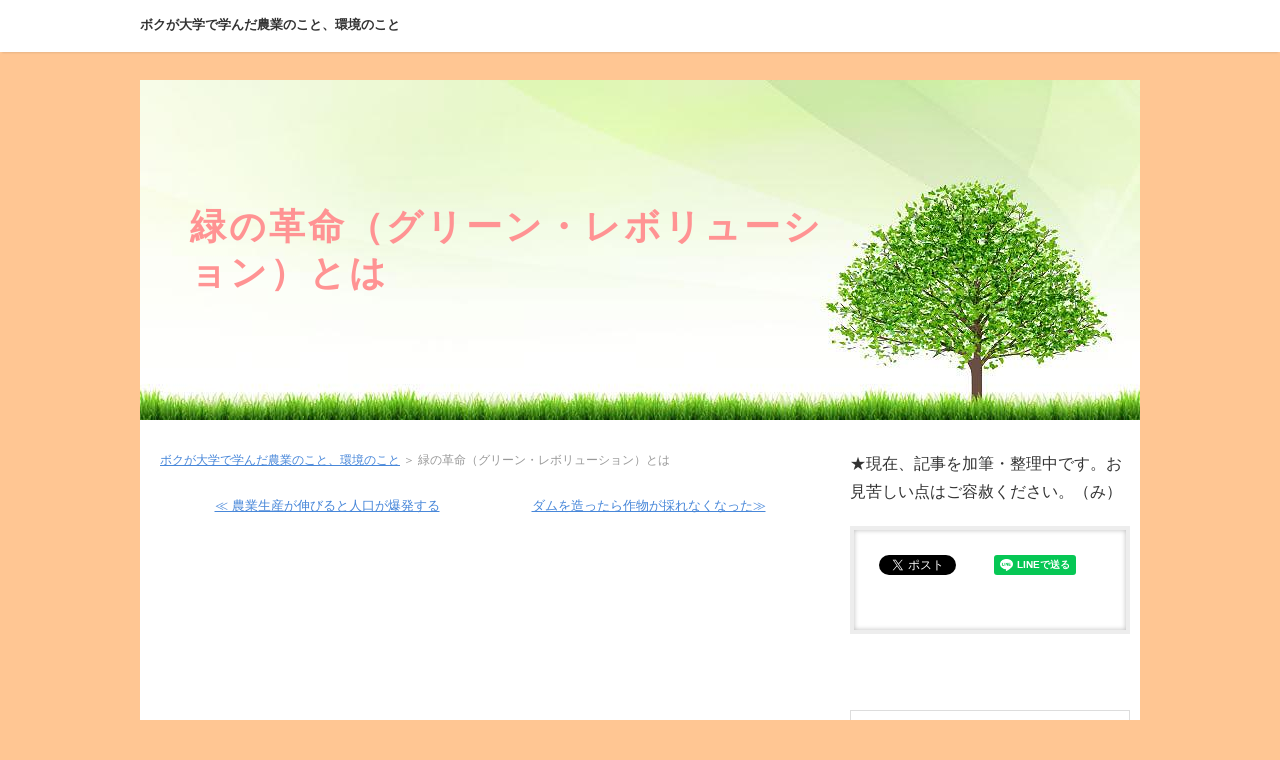

--- FILE ---
content_type: text/html
request_url: http://hakase-jyuku.com/agri/entry105.html
body_size: 6845
content:
<!DOCTYPE html>
<html lang="ja" dir="ltr">
<head>
<meta charset="Shift_JIS" />
<meta name="viewport" content="width=device-width, initial-scale=1" />
<meta http-equiv="X-UA-Compatible" content="IE=edge" />
<title>緑の革命（グリーン・レボリューション）とは : ボクが大学で学んだ農業のこと、環境のこと</title>
<meta name="keywords" content="農業,環境" />
<meta name="description" content="" />
<link rel="stylesheet" href="./styles.css" type="text/css" />
<link rel="stylesheet" href="./css/textstyles.css" type="text/css" />
<link rel="alternate" type="application/rss+xml" title="RSS" href="https://hakase-jyuku.com/agri/rss.xml" />

<link rel="shortcut icon" href="https://hakase-jyuku.com/agri/img/favicon.ico" >
<meta name="twitter:card" content="summary">
<meta property="og:title" content="緑の革命（グリーン・レボリューション）とは : ボクが大学で学んだ農業のこと、環境のこと" />
<meta property="og:type" content="website" />
<meta property="og:image" content="https://hakase-jyuku.com/agri/img/onepoint.jpg" />
<meta property="og:url" content="https://hakase-jyuku.com/agri/entry105.html" />
<meta property="og:description" content="インドネシアの農業生産を増やした「緑の革命（グリーン・レボリューション）」とは国連や先進国が主導して、途上国の農業生産力や自給率をアップさせようと言う試みであった。食糧自給率が…" />
<script async src="//pagead2.googlesyndication.com/pagead/js/adsbygoogle.js"></script>
<script>
     (adsbygoogle = window.adsbygoogle || []).push({
          google_ad_client: "ca-pub-2252156533704508",
          enable_page_level_ads: true
     });
</script>
<!-- Global site tag (gtag.js) - Google Analytics -->
<script async src="https://www.googletagmanager.com/gtag/js?id=UA-111760618-7"></script>
<script>
  window.dataLayer = window.dataLayer || [];
  function gtag(){dataLayer.push(arguments);}
  gtag('js', new Date());

  gtag('config', 'UA-111760618-7');
</script>
<meta name="thumbnail" content="https://hakase-jyuku.com/agri/img/fa002_l.jpg" />
</head>
<body>
<div id="wrapper">

<header>
<div id="top">
<div class="inner">
<h1><a href="./">ボクが大学で学んだ農業のこと、環境のこと</a></h1>
<input type="checkbox" id="panel" value="" />
<label for="panel" id="topmenubtn">MENU</label>
<div id="topmenubox">
</div>
</div>
</div>
<div id="header">
<img src="./img/header.jpg" alt="緑の革命（グリーン・レボリューション）とは" />
<div id="headertxt">
<h2 class="title"><span><a href="./">緑の革命（グリーン・レボリューション）とは</a></span></h2>

</div>
</div>
</header>
<div id="column2">
<div id="contents">
<div id="layoutbox">
<div id="main">
<div id="siteNavi" itemscope itemtype="http://schema.org/BreadcrumbList">
<span itemprop="itemListElement" itemscope itemtype="http://schema.org/ListItem"><a itemprop="item" href="./"><span itemprop="name">ボクが大学で学んだ農業のこと、環境のこと<meta itemprop="position" content="1" /></span></a></span> ＞ 
<span>緑の革命（グリーン・レボリューション）とは</span>
</div>
<div id="relNavigate"><a href="./entry104.html" class="prevlink">≪ 農業生産が伸びると人口が爆発する</a>　　<a href="./entry106.html" class="nextlink">ダムを造ったら作物が採れなくなった≫</a></div>

<div><script async src="https://pagead2.googlesyndication.com/pagead/js/adsbygoogle.js"></script>
<!-- ディスプレイ広告横長タイプ -->
<ins class="adsbygoogle"
style="display:block"
data-ad-client="ca-pub-2252156533704508"
data-ad-slot="7881518319"
data-ad-format="auto"
data-full-width-responsive="true"></ins>
<script>
(adsbygoogle = window.adsbygoogle || []).push({});
</script>
</div>
<article>
<h3><span>緑の革命（グリーン・レボリューション）とは？</span></h3>

<div id="index_wrapper">
<div id="indexlist" class="idx_auto">
<div id="index_inner">
<div class="title" style="margin-left:0;margin-right:0;">このページの目次</div>
<ul><li><a href="#title2">上流にダムを造ったらなぜか作物の出来が悪くなった</a></li>
</ul></div>
</div>
</div>
<script async src="//pagead2.googlesyndication.com/pagead/js/adsbygoogle.js"></script>
<!-- リンク広告　レスポンシブ -->
<ins class="adsbygoogle"
     style="display:block"
     data-ad-client="ca-pub-2252156533704508"
     data-ad-slot="7590211337"
     data-ad-format="link"
     data-full-width-responsive="true"></ins>
<script>
(adsbygoogle = window.adsbygoogle || []).push({});
</script>
<div id="text1">
<p class="txt-img timg-r" style="float:right;"><img src="./img/fa002_l.jpg" alt="" /></p>
<p>インドネシアの農業生産を増やした「<span class="ylw">緑の革命</span>（グリーン・レボリューション）」とは国連や先進国が主導して、途上国の農業生産力や自給率をアップさせようと言う試みであった。</p>
<p>&nbsp;</p>
<p>食糧自給率が上がれば人々は穏やかになり、局地的な紛争や戦争も収まるだろう。</p>
<p>&nbsp;</p>
<p>途上国の衛生状態や健康状態も改善し、病気も減るだろう…そんな感じのプロジェクトであった。</p>
<p>&nbsp;</p>
<p>だがその内容はただ先進国の農業技術を途上国に移植し、途上国でも先進国同様「集約的農業」を行わせようというだけのものであった。</p>
<p>&nbsp;</p>
<p>ヨーロッパの先進国はそういう農法を実は約三百年もの歳月をかけて築き上げ、それによってとうとう飢餓を克服したのである。</p>
<p>&nbsp;</p>
<p>だからきっとそれで上手くいくだろうという目算だったに違いない。</p>
<p>&nbsp;</p>
<p>だから「緑の革命」はヨーロッパスタイルの農業同様、<ul><li>かんがい設備の整備</li><li>化学資材（化学肥料・農薬）の投入、</li><li>新品種（多収量品種）とその管理技術の教育</li></ul>という三つの資源を途上国に投入するという形で始まった。</p>
<p>&nbsp;</p>
<p>川の上流にダムを作り水資源を確保する。</p>
<p>&nbsp;</p>
<p>そうしてその水を上手く分配し効率よく生産する。</p>
<p>&nbsp;</p>
<p>肥料や農薬を使って生産を安定させ、肥料に強い多収量品種で米や小麦を大量生産する。</p>
<p>&nbsp;</p>
<p>そうすればきっと先進国のように食糧の増産ができ、飢餓を克服できるだろう。</p>
<p>&nbsp;</p>
<p>食料品が安定的に供給されればさらに国情も安定し、平和な世界ができあがるだろう。</p>
<p>&nbsp;</p>
<p>そういう考えだったのである。</p>
<p>&nbsp;</p>

<br class="FloatEnd" />
</div>

<div>
<script async src="//pagead2.googlesyndication.com/pagead/js/adsbygoogle.js"></script>
<ins class="adsbygoogle"
     style="display:block; text-align:center;"
     data-ad-layout="in-article"
     data-ad-format="fluid"
     data-ad-client="ca-pub-2252156533704508"
     data-ad-slot="3392984835"></ins>
<script>
     (adsbygoogle = window.adsbygoogle || []).push({});
</script>
</div>
<br clear=all>

<h3 id="title2"><span>上流にダムを造ったらなぜか作物の出来が悪くなった</span></h3>

<div id="text2">

<p>緑の革命・グリーンレボリューションは、先進国の農業技術を途上国に移植して、途上国の農業生産性と生産力を上げようと言う試みであった。</p>
<p>&nbsp;</p>
<p>ところが結果は惨憺たるモノで、かんがい一つ取っても一筋縄ではいかない問題だった。</p>
<p>&nbsp;</p>
<p>というのも途上国の事情は、ヨーロッパの事情とかなり違っていたからである。</p>
<p>&nbsp;</p>
<p>たとえばエジプトのナイル川。</p>
<p>&nbsp;</p>
<p>エジプトのナイル川は毎年のように水が氾濫し、洪水を引き起こすことで有名な大河であった。</p>
<p>&nbsp;</p>
<p>洪水は毎年農地を荒らし、そして農業生産を圧迫した。</p>
<p>&nbsp;</p>
<p>エジプトの天文学はナイル川がいつ頃氾濫を起こすのか知るために発展したのだという話もある。</p>
<p>&nbsp;</p>
<p>エジプトの測量学は土砂で埋まった土地を測量して再開発するために発達したのだという説もある。</p>
<p>&nbsp;</p>
<p>だから毎年のように氾濫を起こし、下流の農地を荒らし回るナイル川をうまく制御できれば、毎年安定的に農業生産が行えるだろうと人々は長年に渡って考えてきた。</p>
<p>&nbsp;</p>
<p>「洪水さえなければ」と無い物ねだりのようなことをずっと考えていた。</p>
<p>&nbsp;</p>
<p>だから先進国が巨費を投じてナイル川の上流にアスワン・ダムを作ろうという話が現実化したときには、人々はそれに大きな期待を掛けた。</p>
<p>&nbsp;</p>
<p>「これで安心して農業が営める！」そんな感じで胸を膨らませた。</p>
<p>&nbsp;</p>
<p>ところが苦心惨憺を重ねて実際にアスワン・ダムを作ってみたら、なんと下流の農業がどういうわけだか上手くいかなくなりだしたのであった。</p>

</div>



</article>

<div>広告<br />

<script async src="https://pagead2.googlesyndication.com/pagead/js/adsbygoogle.js"></script>
<!-- ディスプレイ広告記事下 -->
<ins class="adsbygoogle"
style="display:block"
data-ad-client="ca-pub-2252156533704508"
data-ad-slot="9411357002"
data-ad-format="auto"
data-full-width-responsive="true"></ins>
<script>
(adsbygoogle = window.adsbygoogle || []).push({});
</script>

<br />
</div>
<br />
<div id="relNavigate"><a href="./entry104.html" class="prevlink">≪ 農業生産が伸びると人口が爆発する</a>　　<a href="./entry106.html" class="nextlink">ダムを造ったら作物が採れなくなった≫</a></div>
<div id="md022"><div class="grayline">

<div class="sns-share">
<a href="https://twitter.com/share" class="twitter-share-button" data-lang="ja">ツイート</a>
<script>!function(d,s,id){var js,fjs=d.getElementsByTagName(s)[0];if(!d.getElementById(id)){js=d.createElement(s);js.id=id;js.src="//platform.twitter.com/widgets.js";fjs.parentNode.insertBefore(js,fjs);}}(document,"script","twitter-wjs");</script>
</div>

<div class="sns-share">
<div id="fb-root"></div>
<script>(function(d, s, id) {
  var js, fjs = d.getElementsByTagName(s)[0];
  if (d.getElementById(id)) return;
  js = d.createElement(s); js.id = id;
  js.src = 'https://connect.facebook.net/ja_JP/sdk.js#xfbml=1&version=v3.0&appId=363435447024428';
  fjs.parentNode.insertBefore(js, fjs);
}(document, 'script', 'facebook-jssdk'));</script>
<!-- url挿入e -->
<script type="text/javascript" language="javascript">
document.write('<div class="fb-like" data-href="' + location.href + '" data-layout="button" data-action="like" data-size="small" data-show-faces="false" data-share="true"></div>');
</script>
</div>

<div class="sns-share">
 <div class="line-it-button" data-lang="ja" data-type="share-a" data-url="https://hakase-jyuku.com/agri/entry105.html" style="display: none;"></div>
 <script src="https://d.line-scdn.net/r/web/social-plugin/js/thirdparty/loader.min.js" async="async" defer="defer"></script>
</div>

<div class="sns-share">
<a href="http://b.hatena.ne.jp/entry/" class="hatena-bookmark-button" data-hatena-bookmark-layout="simple-balloon" data-hatena-bookmark-lang="ja" title="このエントリーをはてなブックマークに追加"><img src="https://b.st-hatena.com/images/entry-button/button-only@2x.png" alt="このエントリーをはてなブックマークに追加" width="20" height="20" style="border: none;" /></a>
<script type="text/javascript" src="https://b.st-hatena.com/js/bookmark_button.js" charset="utf-8" async="async"></script>
</div>
<div class="sns-share">
<script src="//platform.linkedin.com/in.js" type="text/javascript"> lang: ja_JP</script>
<script type="IN/Share" data-url="https://hakase-jyuku.com/agri/entry105.html"></script>
</div>

</div></div>
<br />
<div id="md023"><script async src="//pagead2.googlesyndication.com/pagead/js/adsbygoogle.js"></script>
<ins class="adsbygoogle"
     style="display:block"
     data-ad-format="autorelaxed"
     data-ad-client="ca-pub-2252156533704508"
     data-ad-slot="2816820596"></ins>
<script>
     (adsbygoogle = window.adsbygoogle || []).push({});
</script>

<br />
<script async src="https://pagead2.googlesyndication.com/pagead/js/adsbygoogle.js"></script>
<!-- リンク広告・記事下 -->
<ins class="adsbygoogle"
     style="display:block"
     data-ad-client="ca-pub-2252156533704508"
     data-ad-slot="4798073879"
     data-ad-format="link"
     data-full-width-responsive="true"></ins>
<script>
     (adsbygoogle = window.adsbygoogle || []).push({});
</script>

<br />
<h5>売れてます</h5>
<script type="text/javascript">rakuten_design="slide";rakuten_affiliateId="000b2b04.21cf8ba0.0793dc91.893fafc9";rakuten_items="ranking";rakuten_genreId="100227";rakuten_size="300x160";rakuten_target="_blank";rakuten_theme="gray";rakuten_border="on";rakuten_auto_mode="on";rakuten_genre_title="off";rakuten_recommend="off";rakuten_ts="1576503144517";</script><script type="text/javascript" src="https://xml.affiliate.rakuten.co.jp/widget/js/rakuten_widget.js"></script>
<br /></div>
<br />
<div id="relNavigate"><a href="./entry104.html" class="prevlink">≪ 農業生産が伸びると人口が爆発する</a>　　<a href="./entry106.html" class="nextlink">ダムを造ったら作物が採れなくなった≫</a></div>
<br />

<br />
</div>

<div id="menu">
<div>
<p style="text-align:left;">★現在、記事を加筆・整理中です。お見苦しい点はご容赦ください。（み）</p>
</div>

<div id="md022"><div class="grayline">

<div class="sns-share">
<a href="https://twitter.com/share" class="twitter-share-button" data-lang="ja">ツイート</a>
<script>!function(d,s,id){var js,fjs=d.getElementsByTagName(s)[0];if(!d.getElementById(id)){js=d.createElement(s);js.id=id;js.src="//platform.twitter.com/widgets.js";fjs.parentNode.insertBefore(js,fjs);}}(document,"script","twitter-wjs");</script>
</div>

<div class="sns-share">
<div id="fb-root"></div>
<script>(function(d, s, id) {
  var js, fjs = d.getElementsByTagName(s)[0];
  if (d.getElementById(id)) return;
  js = d.createElement(s); js.id = id;
  js.src = 'https://connect.facebook.net/ja_JP/sdk.js#xfbml=1&version=v3.0&appId=363435447024428';
  fjs.parentNode.insertBefore(js, fjs);
}(document, 'script', 'facebook-jssdk'));</script>
<!-- url挿入e -->
<script type="text/javascript" language="javascript">
document.write('<div class="fb-like" data-href="' + location.href + '" data-layout="button" data-action="like" data-size="small" data-show-faces="false" data-share="true"></div>');
</script>
</div>

<div class="sns-share">
 <div class="line-it-button" data-lang="ja" data-type="share-a" data-url="https://hakase-jyuku.com/agri/entry105.html" style="display: none;"></div>
 <script src="https://d.line-scdn.net/r/web/social-plugin/js/thirdparty/loader.min.js" async="async" defer="defer"></script>
</div>

<div class="sns-share">
<a href="http://b.hatena.ne.jp/entry/" class="hatena-bookmark-button" data-hatena-bookmark-layout="simple-balloon" data-hatena-bookmark-lang="ja" title="このエントリーをはてなブックマークに追加"><img src="https://b.st-hatena.com/images/entry-button/button-only@2x.png" alt="このエントリーをはてなブックマークに追加" width="20" height="20" style="border: none;" /></a>
<script type="text/javascript" src="https://b.st-hatena.com/js/bookmark_button.js" charset="utf-8" async="async"></script>
</div>
<div class="sns-share">
<script src="//platform.linkedin.com/in.js" type="text/javascript"> lang: ja_JP</script>
<script type="IN/Share" data-url="https://hakase-jyuku.com/agri/entry105.html"></script>
</div>

</div></div>
<br />
<div id="md024"></div>
<br />

<nav>
<div class="menuitem">
<h4><span>関連サイト</span></h4>
<div class="menubox menulist"><ul id="menu1">
<li><a href="http://amiyazaki.net/DEMOCRACY/">民主主義って何だ？情報社会民主主義</a></li>
<li><a href="http://amiyazaki.net/TOFFLER/">情報社会を勝ち抜け！トフラーを読む</a></li>
<li><a href="http://amiyazaki.net/BUSINESS_SHIFT/">ビジネス・シフト！日本が２０年前にやらねばならなかった事。</a></li>
</ul></div>
</div>
<div class="menuitem">
<h4><span>序、農業と環境は相容れない</span></h4>
<div class="menubox menulist"><ul id="menu2">
<li><a href="./entry001.html">四大文明三つを滅ぼしたものとは？</a></li>
<li><a href="./entry002.html">雨の降らないヨーロッパの農業とは</a></li>
<li><a href="./entry003.html">文化を破壊しなければ環境は守れない</a></li>
<li><a href="./entry004.html">飢餓問題は農業では解決できない</a></li>
</ul></div>
</div>
<div class="menuitem">
<h4><span>第1章、農業と環境の事情</span></h4>
<div class="menubox menulist"><ul id="menu3">
<li><a href="./entry101.html">先進国の農業・集約的農業とは</a></li>
<li><a href="./entry102.html">赤ちゃんが青くなって死んだ理由</a></li>
<li><a href="./wel_water.html">井戸水は危険、硝酸態窒素問題</a></li>
<li><a href="./babykiller.html">井戸水の３分の１は飲めなくなった</a></li>
<li><a href="./entry103.html">焼き畑農業で上手くいったわけ</a></li>
<li><a href="./entry104.html">農業生産が伸びると人口が爆発する</a></li>
<li><a href="./entry105.html">緑の革命（グリーン・レボリューション）とは</a></li>
<li><a href="./entry106.html">ダムを造ったら作物が採れなくなった</a></li>
<li><a href="./Aswan_dam.html">アスワンダムの損得勘定は？</a></li>
<li><a href="./entry107.html">東南アジアとフロンティア農法</a></li>
<li><a href="./extensive_farming.html">途上国の粗放的農業とは</a></li>
<li><a href="./replant_failure.html">清代中国のフロンティア農業とは</a></li>
<li><a href="./diminishing_returns.html">収穫逓減の法則と土壌流出</a></li>
<li><a href="./entry108.html">農業は、環境を破壊する</a></li>
</ul></div>
</div>
<div class="menuitem">
<h4><span>第2章、ヨーロッパ農業史</span></h4>
<div class="menubox menulist"><ul id="menu4">
<li><a href="./entry201.html">農業革命前のヨーロッパ</a></li>
<li><a href="./entry202.html">三圃式と有畜農業</a></li>
<li><a href="./entry203.html">「割り替え」というならわし</a></li>
<li><a href="./entry204.html">効率よりも大事なモノ</a></li>
<li><a href="./entry205.html">所有の三重構造</a></li>
<li><a href="./entry206.html">クローバーが農業革命？</a></li>
</ul></div>
</div>
<div class="menuitem">
<h4><span>第3章、産業革命と農業革命</span></h4>
<div class="menubox menulist"><ul id="menu5">
<li><a href="./entry301.html">「新作物」の衝撃</a></li>
<li><a href="./entry302.html">ジャガイモが飢餓を</a></li>
<li><a href="./entry303.html">中耕作物と機械の発達</a></li>
<li><a href="./entry304.html">自由式農業の発達</a></li>
<li><a href="./entry305.html">できなくてよかった</a></li>
<li><a href="./entry306.html">貴族のまねが産業革命？</a></li>
<li><a href="./entry307.html">ヨーロッパの下克上時代</a></li>
<li><a href="./entry308.html">テーアと近代農学の確立</a></li>
<li><a href="./entry309.html">農学者テーア</a></li>
<li><a href="./entry310.html">エンクロージャー</a></li>
<li><a href="./entry311.html">封建制農民層の消滅</a></li>
<li><a href="./entry312.html">チューネンとチューネン圏</a></li>
<li><a href="./entry313.html">農業革命から近代農業へ</a></li>
</ul></div>
</div>
<div class="menuitem">
<h4><span>第4章、地租改正と日本農業</span></h4>
<div class="menubox menulist"><ul id="menu6">
<li><a href="./entry401.html">農民身分と小農の誕生</a></li>
<li><a href="./entry402.html">日本のムラ農業と、割替え</a></li>
<li><a href="./entry403.html">江戸時代までの日本農業</a></li>
<li><a href="./entry404.html">入会地と堆肥（たいひ）</a></li>
<li><a href="./entry405.html">明治維新と地租改正</a></li>
<li><a href="./entry406.html">近代的土地所有</a></li>
<li><a href="./entry407.html">里山・入会地の消滅</a></li>
<li><a href="./entry408.html">土地「私有」の効果</a></li>
<li><a href="./entry409.html">多彩だった、日本の農業</a></li>
<li><a href="./entry410.html">米偏重農業のはじまり</a></li>
<li><a href="./entry411.html">泰西農法と明治農法</a></li>
<li><a href="./entry412.html">明治農法の実際</a></li>
<li><a href="./entry413.html">サーベル農法と農業改革</a></li>
<li><a href="./entry414.html">明治の農業改革・まとめ</a></li>
</ul></div>
</div>
<div class="menuitem">
<h4><span>第5章、小作争議の西・東</span></h4>
<div class="menubox menulist"><ul id="menu7">
<li><a href="./entry501.html">中農標準化</a></li>
<li><a href="./entry502.html">複雑になった農地所有</a></li>
<li><a href="./entry503.html">不在地主と小作争議</a></li>
<li><a href="./entry504.html">小作料値下げ闘争！</a></li>
<li><a href="./entry505.html">分権的な市場</a></li>
<li><a href="./entry506.html">農業だけの偏った発展</a></li>
<li><a href="./entry507.html">世界大恐慌と東北の窮状</a></li>
<li><a href="./entry508.html">サムサノナツ、到来</a></li>
<li><a href="./entry509.html">食糧管理法の成立前夜</a></li>
<li><a href="./entry510.html">崩壊していた日本農業</a></li>
</ul></div>
</div>
<div class="menuitem">
<h4><span>第6章、農地改革と食糧自給率</span></h4>
<div class="menubox menulist"><ul id="menu8">
<li><a href="./entry601.html">謎の戦後農地改革</a></li>
<li><a href="./entry602.html">効率的な農地規模を？</a></li>
<li><a href="./entry603.html">戦後の農業政策</a></li>
<li><a href="./entry604.html">食生活の変化</a></li>
<li><a href="./entry605.html">食糧自給率アップには？</a></li>
<li><a href="./entry606.html">粉食が、とどめ？</a></li>
<li><a href="./entry607.html">農業による環境破壊</a></li>
<li><a href="./entry608.html">最後のまとめ</a></li>
</ul></div>
</div>
<div class="menuitem">
<h4><span>食糧自給率を上げる方法</span></h4>
<div class="menubox menulist"><ul id="menu9">
<li><a href="./entry65.html">食糧自給率は下がっていない</a></li>
<li><a href="./entry66.html">食糧自給率を確実に上げる方法</a></li>
</ul></div>
</div>
<div class="menuitem">
<h4><span>リンク</span></h4>
<div class="menubox menulist"><ul id="menu10">
<li><a href="http://hakase-jyuku.com/">はかせ塾TOP</a></li>
<li><a href="http://www.asahi-net.or.jp/~GA2A-MYZK/">なんだかんだ研究室</a></li>
</ul></div>
</div>

</nav>

<div class="menubox"><div id="space4"><div style="text-align:left;padding:15px;border:dotted 2px dodgerblue;background:#F0FFFF;">
<h3><span>自給率を考えるための基礎データ</span></h3>

【日本】<br />
農用地面積：438万189ha<br />
人口　1億2796万人<br />
穀物自給率　27%<br />
Cal自給率　39%<br />

【イギリス】<br />
耕地面積　572万ha<br />
人口　6077万人<br />
穀物自給率　99%<br />
Cal自給率　70%<br />
【ドイツ】<br />
耕地面積　1190万ha<br />
人口　8260万人<br />
穀物自給率　101%<br />
Cal自給率　84%<br />
【フランス】<br />
耕地面積　1850万ha<br />
人口　6164万人<br />
穀物自給率　173%<br />
Cal自給率　122%<br />
<br />
※2003年前後のデータ<br />
ヨーロッパの先進国は、穀物自給率に関心が高く、自給率100%前後を維持している。
<span style="padding:2px;background-color:#FFFF66;"><b>自給率をカロリーベースで計算しているのは日本だけで、世界的には通用しない尺度である。</b></span>
</div>

</div></div>

<p><img src="./img/onepoint.jpg" width="80px" /></p>
</div>

</div>
<div id="pagetop"><a href="#">先頭へ戻る</a></div>
</div>
</div>
<footer id="footer">
<p id="footsub"><span><a href="./sitemap.html">サイトマップ</a></span></p>
<small>Copyright &copy; 2020 ボクが大学で学んだ農業のこと、環境のことAll Rights Reserved.</small>
</footer>

</div>
</body>
</html>

--- FILE ---
content_type: text/html; charset=utf-8
request_url: https://www.google.com/recaptcha/api2/aframe
body_size: 268
content:
<!DOCTYPE HTML><html><head><meta http-equiv="content-type" content="text/html; charset=UTF-8"></head><body><script nonce="HhA7fllGAuOUDVQfC8FeBQ">/** Anti-fraud and anti-abuse applications only. See google.com/recaptcha */ try{var clients={'sodar':'https://pagead2.googlesyndication.com/pagead/sodar?'};window.addEventListener("message",function(a){try{if(a.source===window.parent){var b=JSON.parse(a.data);var c=clients[b['id']];if(c){var d=document.createElement('img');d.src=c+b['params']+'&rc='+(localStorage.getItem("rc::a")?sessionStorage.getItem("rc::b"):"");window.document.body.appendChild(d);sessionStorage.setItem("rc::e",parseInt(sessionStorage.getItem("rc::e")||0)+1);localStorage.setItem("rc::h",'1769260012928');}}}catch(b){}});window.parent.postMessage("_grecaptcha_ready", "*");}catch(b){}</script></body></html>